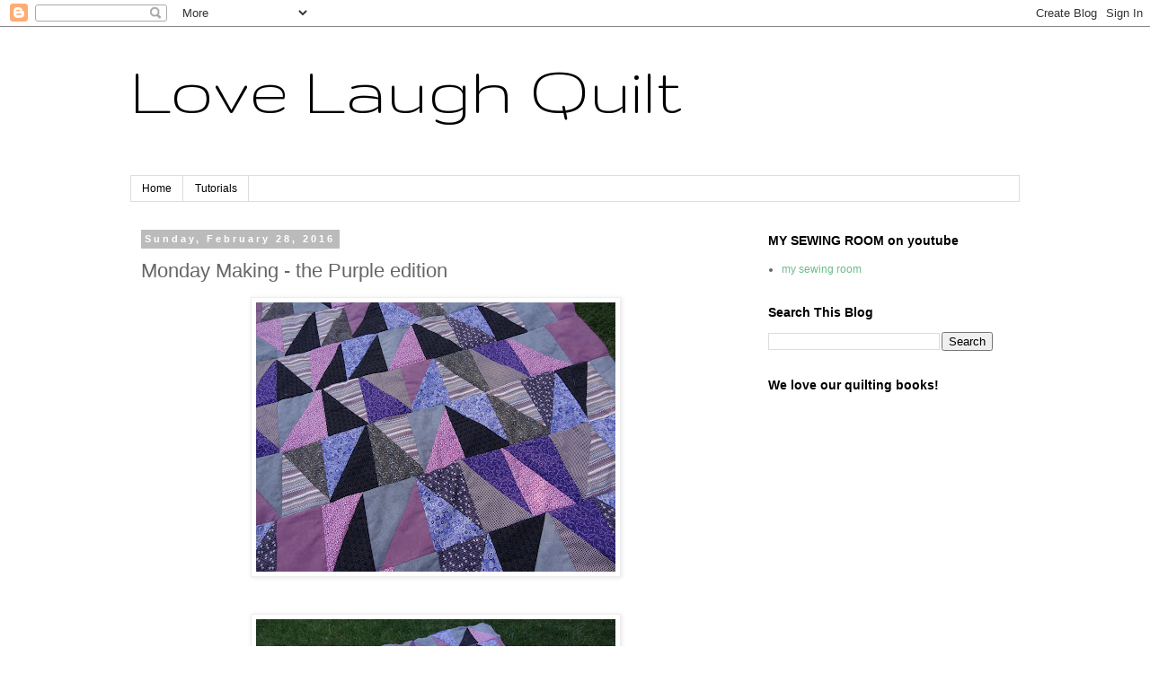

--- FILE ---
content_type: text/html; charset=utf-8
request_url: https://www.google.com/recaptcha/api2/aframe
body_size: 267
content:
<!DOCTYPE HTML><html><head><meta http-equiv="content-type" content="text/html; charset=UTF-8"></head><body><script nonce="KVo8Oilf_3e2zq1oAjGRlQ">/** Anti-fraud and anti-abuse applications only. See google.com/recaptcha */ try{var clients={'sodar':'https://pagead2.googlesyndication.com/pagead/sodar?'};window.addEventListener("message",function(a){try{if(a.source===window.parent){var b=JSON.parse(a.data);var c=clients[b['id']];if(c){var d=document.createElement('img');d.src=c+b['params']+'&rc='+(localStorage.getItem("rc::a")?sessionStorage.getItem("rc::b"):"");window.document.body.appendChild(d);sessionStorage.setItem("rc::e",parseInt(sessionStorage.getItem("rc::e")||0)+1);localStorage.setItem("rc::h",'1769867793932');}}}catch(b){}});window.parent.postMessage("_grecaptcha_ready", "*");}catch(b){}</script></body></html>